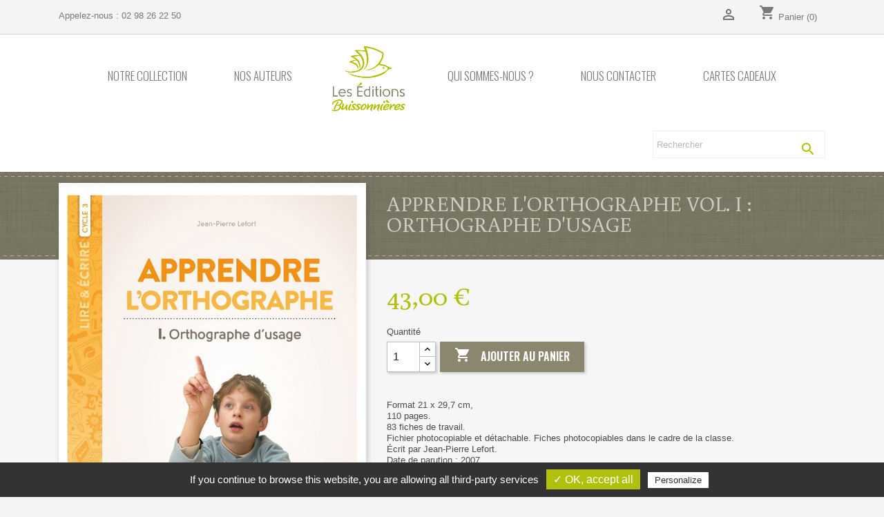

--- FILE ---
content_type: text/html; charset=utf-8
request_url: https://www.editions-buissonnieres.fr/ecrire/138-apprendre-l-orthographe-vol1-orthographe-d-usage.html
body_size: 14267
content:
<!doctype html>
<html lang="fr">

  <head>
    
      
  <meta charset="utf-8">


  <meta http-equiv="x-ua-compatible" content="ie=edge">



  <link rel="canonical" href="https://www.editions-buissonnieres.fr/ecrire/138-apprendre-l-orthographe-vol1-orthographe-d-usage.html">

  <title>Scop Les Editions buissonnieres - Apprendre l&#039;orthographe vol. I : Orthographe d&#039;usage</title>
  <meta name="description" content="Format 21 x 29,7 cm, 110 pages. 83 fiches de travail. Fichier photocopiable et détachable. Fiches photocopiables dans le cadre de la classe. Écrit par Jean-Pierre Lefort.Date de parution : 2007">
  <meta name="keywords" content="orthographe,jean-pierre lefort,lefort,cycle 1,cycle 2,cycle 3,cp,ce,cm,usage,copie">
      
        



  <meta name="viewport" content="width=device-width, initial-scale=1">



  <link rel="icon" type="image/vnd.microsoft.icon" href="https://www.editions-buissonnieres.fr/img/favicon-1.ico?1612189978">
  <link rel="shortcut icon" type="image/x-icon" href="https://www.editions-buissonnieres.fr/img/favicon-1.ico?1612189978">



    <link rel="stylesheet" href="/modules/ps_checkout/views/css/payments.css?version=2.3.0" type="text/css" media="all">
  <link rel="stylesheet" href="https://www.editions-buissonnieres.fr/themes/editions/assets/cache/theme-192e1b52.css" type="text/css" media="all">




  

  <script type="text/javascript">
        var prestashop = {"cart":{"products":[],"totals":{"total":{"type":"total","label":"Total","amount":0,"value":"0,00\u00a0\u20ac"},"total_including_tax":{"type":"total","label":"Total TTC","amount":0,"value":"0,00\u00a0\u20ac"},"total_excluding_tax":{"type":"total","label":"Total HT :","amount":0,"value":"0,00\u00a0\u20ac"}},"subtotals":{"products":{"type":"products","label":"Sous-total","amount":0,"value":"0,00\u00a0\u20ac"},"discounts":null,"shipping":{"type":"shipping","label":"Livraison","amount":0,"value":""},"tax":null},"products_count":0,"summary_string":"0 articles","vouchers":{"allowed":1,"added":[]},"discounts":[],"minimalPurchase":0,"minimalPurchaseRequired":""},"currency":{"name":"Euro","iso_code":"EUR","iso_code_num":"978","sign":"\u20ac"},"customer":{"lastname":null,"firstname":null,"email":null,"birthday":null,"newsletter":null,"newsletter_date_add":null,"optin":null,"website":null,"company":null,"siret":null,"ape":null,"is_logged":false,"gender":{"type":null,"name":null},"addresses":[]},"language":{"name":"Fran\u00e7ais (French)","iso_code":"fr","locale":"fr-FR","language_code":"fr","is_rtl":"0","date_format_lite":"d\/m\/Y","date_format_full":"d\/m\/Y H:i:s","id":1},"page":{"title":"","canonical":null,"meta":{"title":"Apprendre l'orthographe vol. I : Orthographe d'usage","description":"Format 21 x 29,7 cm, 110 pages. 83 fiches de travail. Fichier photocopiable et d\u00e9tachable.\u00a0Fiches photocopiables dans le cadre de la classe. \u00c9crit par Jean-Pierre Lefort.Date de parution : 2007","keywords":"orthographe,jean-pierre lefort,lefort,cycle 1,cycle 2,cycle 3,cp,ce,cm,usage,copie","robots":"index"},"page_name":"product","body_classes":{"lang-fr":true,"lang-rtl":false,"country-FR":true,"currency-EUR":true,"layout-full-width":true,"page-product":true,"tax-display-enabled":true,"product-id-138":true,"product-Apprendre l'orthographe vol. I : Orthographe d'usage":true,"product-id-category-10":true,"product-id-manufacturer-0":true,"product-id-supplier-0":true,"product-available-for-order":true},"admin_notifications":[]},"shop":{"name":"Scop Les Editions buissonnieres","logo":"https:\/\/www.editions-buissonnieres.fr\/img\/editions-buissonnieres-logo-16121899781.jpg","stores_icon":"https:\/\/www.editions-buissonnieres.fr\/img\/logo_stores.png","favicon":"https:\/\/www.editions-buissonnieres.fr\/img\/favicon-1.ico"},"urls":{"base_url":"https:\/\/www.editions-buissonnieres.fr\/","current_url":"https:\/\/www.editions-buissonnieres.fr\/ecrire\/138-apprendre-l-orthographe-vol1-orthographe-d-usage.html","shop_domain_url":"https:\/\/www.editions-buissonnieres.fr","img_ps_url":"https:\/\/www.editions-buissonnieres.fr\/img\/","img_cat_url":"https:\/\/www.editions-buissonnieres.fr\/img\/c\/","img_lang_url":"https:\/\/www.editions-buissonnieres.fr\/img\/l\/","img_prod_url":"https:\/\/www.editions-buissonnieres.fr\/img\/p\/","img_manu_url":"https:\/\/www.editions-buissonnieres.fr\/img\/m\/","img_sup_url":"https:\/\/www.editions-buissonnieres.fr\/img\/su\/","img_ship_url":"https:\/\/www.editions-buissonnieres.fr\/img\/s\/","img_store_url":"https:\/\/www.editions-buissonnieres.fr\/img\/st\/","img_col_url":"https:\/\/www.editions-buissonnieres.fr\/img\/co\/","img_url":"https:\/\/www.editions-buissonnieres.fr\/themes\/editions\/assets\/img\/","css_url":"https:\/\/www.editions-buissonnieres.fr\/themes\/editions\/assets\/css\/","js_url":"https:\/\/www.editions-buissonnieres.fr\/themes\/editions\/assets\/js\/","pic_url":"https:\/\/www.editions-buissonnieres.fr\/upload\/","pages":{"address":"https:\/\/www.editions-buissonnieres.fr\/adresse","addresses":"https:\/\/www.editions-buissonnieres.fr\/adresses","authentication":"https:\/\/www.editions-buissonnieres.fr\/connexion","cart":"https:\/\/www.editions-buissonnieres.fr\/panier","category":"https:\/\/www.editions-buissonnieres.fr\/index.php?controller=category","cms":"https:\/\/www.editions-buissonnieres.fr\/index.php?controller=cms","contact":"https:\/\/www.editions-buissonnieres.fr\/nous-contacter","discount":"https:\/\/www.editions-buissonnieres.fr\/reduction","guest_tracking":"https:\/\/www.editions-buissonnieres.fr\/suivi-commande-invite","history":"https:\/\/www.editions-buissonnieres.fr\/historique-commandes","identity":"https:\/\/www.editions-buissonnieres.fr\/identite","index":"https:\/\/www.editions-buissonnieres.fr\/","my_account":"https:\/\/www.editions-buissonnieres.fr\/mon-compte","order_confirmation":"https:\/\/www.editions-buissonnieres.fr\/confirmation-commande","order_detail":"https:\/\/www.editions-buissonnieres.fr\/index.php?controller=order-detail","order_follow":"https:\/\/www.editions-buissonnieres.fr\/suivi-commande","order":"https:\/\/www.editions-buissonnieres.fr\/commande","order_return":"https:\/\/www.editions-buissonnieres.fr\/index.php?controller=order-return","order_slip":"https:\/\/www.editions-buissonnieres.fr\/avoirs","pagenotfound":"https:\/\/www.editions-buissonnieres.fr\/page-introuvable","password":"https:\/\/www.editions-buissonnieres.fr\/recuperation-mot-de-passe","pdf_invoice":"https:\/\/www.editions-buissonnieres.fr\/index.php?controller=pdf-invoice","pdf_order_return":"https:\/\/www.editions-buissonnieres.fr\/index.php?controller=pdf-order-return","pdf_order_slip":"https:\/\/www.editions-buissonnieres.fr\/index.php?controller=pdf-order-slip","prices_drop":"https:\/\/www.editions-buissonnieres.fr\/promotions","product":"https:\/\/www.editions-buissonnieres.fr\/index.php?controller=product","search":"https:\/\/www.editions-buissonnieres.fr\/recherche","sitemap":"https:\/\/www.editions-buissonnieres.fr\/plan du site","stores":"https:\/\/www.editions-buissonnieres.fr\/magasins","supplier":"https:\/\/www.editions-buissonnieres.fr\/fournisseur","register":"https:\/\/www.editions-buissonnieres.fr\/connexion?create_account=1","order_login":"https:\/\/www.editions-buissonnieres.fr\/commande?login=1"},"alternative_langs":[],"theme_assets":"\/themes\/editions\/assets\/","actions":{"logout":"https:\/\/www.editions-buissonnieres.fr\/?mylogout="},"no_picture_image":{"bySize":{"small_default":{"url":"https:\/\/www.editions-buissonnieres.fr\/img\/p\/fr-default-small_default.jpg","width":98,"height":98},"cart_default":{"url":"https:\/\/www.editions-buissonnieres.fr\/img\/p\/fr-default-cart_default.jpg","width":125,"height":125},"medium_default":{"url":"https:\/\/www.editions-buissonnieres.fr\/img\/p\/fr-default-medium_default.jpg","width":450,"height":637},"home_default":{"url":"https:\/\/www.editions-buissonnieres.fr\/img\/p\/fr-default-home_default.jpg","width":450,"height":637},"large_default":{"url":"https:\/\/www.editions-buissonnieres.fr\/img\/p\/fr-default-large_default.jpg","width":601,"height":850}},"small":{"url":"https:\/\/www.editions-buissonnieres.fr\/img\/p\/fr-default-small_default.jpg","width":98,"height":98},"medium":{"url":"https:\/\/www.editions-buissonnieres.fr\/img\/p\/fr-default-medium_default.jpg","width":450,"height":637},"large":{"url":"https:\/\/www.editions-buissonnieres.fr\/img\/p\/fr-default-large_default.jpg","width":601,"height":850},"legend":""}},"configuration":{"display_taxes_label":true,"display_prices_tax_incl":true,"is_catalog":false,"show_prices":true,"opt_in":{"partner":false},"quantity_discount":{"type":"discount","label":"Remise sur prix unitaire"},"voucher_enabled":1,"return_enabled":0},"field_required":[],"breadcrumb":{"links":[{"title":"Accueil","url":"https:\/\/www.editions-buissonnieres.fr\/"},{"title":"Ecrire","url":"https:\/\/www.editions-buissonnieres.fr\/10-ecrire"},{"title":"Apprendre l'orthographe vol. I : Orthographe d'usage","url":"https:\/\/www.editions-buissonnieres.fr\/ecrire\/138-apprendre-l-orthographe-vol1-orthographe-d-usage.html"}],"count":3},"link":{"protocol_link":"https:\/\/","protocol_content":"https:\/\/"},"time":1769038744,"static_token":"2fea9eb5449af22fa11e996461844ae9","token":"d55b8a362189c0a9b3ea6419207eec32","debug":false};
        var ps_checkout3dsEnabled = true;
        var ps_checkoutCancelUrl = "https:\/\/www.editions-buissonnieres.fr\/module\/ps_checkout\/cancel";
        var ps_checkoutCardFundingSourceImg = "\/modules\/ps_checkout\/views\/img\/payment-cards.png";
        var ps_checkoutCheckUrl = "https:\/\/www.editions-buissonnieres.fr\/module\/ps_checkout\/check";
        var ps_checkoutCheckoutTranslations = {"checkout.go.back.link.title":"Retourner au tunnel de commande","checkout.go.back.label":"Tunnel de commande","checkout.card.payment":"Paiement par carte","checkout.page.heading":"R\u00e9sum\u00e9 de commande","checkout.cart.empty":"Votre panier d'achat est vide.","checkout.page.subheading.card":"Carte","checkout.page.subheading.paypal":"PayPal","checkout.payment.by.card":"Vous avez choisi de payer par carte.","checkout.payment.by.paypal":"Vous avez choisi de payer par PayPal.","checkout.order.summary":"Voici un r\u00e9sum\u00e9 de votre commande :","checkout.order.amount.total":"Le montant total de votre panier est de","checkout.order.included.tax":"(TTC)","checkout.order.confirm.label":"Veuillez finaliser votre commande en cliquant sur &quot;Je valide ma commande&quot;","paypal.hosted-fields.label.card-number":"Num\u00e9ro de carte","paypal.hosted-fields.placeholder.card-number":"Num\u00e9ro de carte","paypal.hosted-fields.label.expiration-date":"Date d'expiration","paypal.hosted-fields.placeholder.expiration-date":"MM\/YY","paypal.hosted-fields.label.cvv":"CVC","paypal.hosted-fields.placeholder.cvv":"XXX","express-button.cart.separator":"ou","express-button.checkout.express-checkout":"Achat rapide","error.paypal-sdk":"No PayPal Javascript SDK Instance","checkout.payment.others.link.label":"Autres moyens de paiement","checkout.payment.others.confirm.button.label":"Je valide ma commande","checkout.form.error.label":"Une erreur s'est produite lors du paiement. Veuillez r\u00e9essayer ou contacter le support.","loader-component.label.header":"Merci pour votre achat !","loader-component.label.body":"Patientez, nous proc\u00e9dons au paiement"};
        var ps_checkoutCheckoutUrl = "https:\/\/www.editions-buissonnieres.fr\/commande";
        var ps_checkoutConfirmUrl = "https:\/\/www.editions-buissonnieres.fr\/confirmation-commande";
        var ps_checkoutCreateUrl = "https:\/\/www.editions-buissonnieres.fr\/module\/ps_checkout\/create";
        var ps_checkoutCspNonce = "";
        var ps_checkoutExpressCheckoutCartEnabled = false;
        var ps_checkoutExpressCheckoutOrderEnabled = false;
        var ps_checkoutExpressCheckoutProductEnabled = false;
        var ps_checkoutExpressCheckoutSelected = false;
        var ps_checkoutExpressCheckoutUrl = "https:\/\/www.editions-buissonnieres.fr\/module\/ps_checkout\/ExpressCheckout";
        var ps_checkoutFundingSourcesSorted = ["paypal"];
        var ps_checkoutGetTokenURL = "https:\/\/www.editions-buissonnieres.fr\/module\/ps_checkout\/token";
        var ps_checkoutHostedFieldsEnabled = false;
        var ps_checkoutHostedFieldsSelected = false;
        var ps_checkoutLoaderImage = "\/modules\/ps_checkout\/views\/img\/loader.svg";
        var ps_checkoutPayPalButtonConfiguration = null;
        var ps_checkoutPayPalClientToken = "";
        var ps_checkoutPayPalOrderId = "";
        var ps_checkoutPayPalSdkUrl = "https:\/\/www.paypal.com\/sdk\/js?components=buttons,marks,funding-eligibility,hosted-fields&client-id=AXjYFXWyb4xJCErTUDiFkzL0Ulnn-bMm4fal4G-1nQXQ1ZQxp06fOuE7naKUXGkq2TZpYSiI9xXbs4eo&merchant-id=QWTWAEGQLMXR4&currency=EUR&intent=capture&commit=false&vault=false&integration-date=2020-07-30&disable-funding=bancontact,card,eps,giropay,ideal,mybank,p24,sofort";
        var ps_checkoutPayWithTranslations = {"paypal":"Payer avec un compte PayPal"};
        var ps_checkoutValidateUrl = "https:\/\/www.editions-buissonnieres.fr\/module\/ps_checkout\/validate";
        var psemailsubscription_subscription = "https:\/\/www.editions-buissonnieres.fr\/module\/ps_emailsubscription\/subscription";
        var psr_icon_color = "#F19D76";
      </script>



  <script type="text/javascript">
    
    var _spmq = {"url":"\/\/www.editions-buissonnieres.fr\/ecrire\/138-apprendre-l-orthographe-vol1-orthographe-d-usage.html","user":null,"id_product":"138","id_category":"","id_manufacturer":"","spm_ident":"mMZRHJpG","id_cart":null};
    var _spm_id_combination = function() {
        return (typeof(document.getElementById('idCombination')) != 'undefined' && document.getElementById('idCombination') != null ?
            document.getElementById('idCombination').value : ''
        );
    };
    (function() {
        var spm = document.createElement('script');
        spm.type = 'text/javascript';
        spm.async = true;
        spm.src = 'https://iss.shopimind.com/remote/shopimindV2.js?url=%2F%2Fwww.editions-buissonnieres.fr%2Fecrire%2F138-apprendre-l-orthographe-vol1-orthographe-d-usage.html&id_product=138&id_category=&id_manufacturer=&spm_ident=mMZRHJpG&id_combination='+_spm_id_combination();
        var s_spm = document.getElementsByTagName('script')[0];
        s_spm.parentNode.insertBefore(spm, s_spm);
    })();
    
</script>
<!-- emarketing start -->





<!-- emarketing end -->



<link rel="stylesheet" href="https://www.editions-buissonnieres.fr/tarteaucitron/css/tarteaucitron.css" type="text/css" media="all">

	 
    <script src="https://www.editions-buissonnieres.fr/tarteaucitron/tarteaucitron.js"></script>
    
    <script>
            tarteaucitron.init({
            "hashtag": "#tarteaucitron", /* Ouverture automatique du panel avec le hashtag */
            "highPrivacy": false, /* désactiver le consentement implicite (en naviguant) ? */
            "orientation": "bottom", /* le bandeau doit être en haut (top) ou en bas (bottom) ? */
            "adblocker": false, /* Afficher un message si un adblocker est détecté */
            "showAlertSmall": false, /* afficher le petit bandeau en bas à droite ? */
            "cookieslist": true, /* Afficher la liste des cookies installés ? */
            "removeCredit": true /* supprimer le lien vers la source ? */
        });

		
		 tarteaucitron.user.gtagUa = 'UA-2734501-1';
        tarteaucitron.user.gtagMore = function () { /* add here your optionnal gtag() */ };
        (tarteaucitron.job = tarteaucitron.job || []).push('gtag');
    </script>


    

    
  <meta property="og:type" content="product">
  <meta property="og:url" content="https://www.editions-buissonnieres.fr/ecrire/138-apprendre-l-orthographe-vol1-orthographe-d-usage.html">
  <meta property="og:title" content="Apprendre l&#039;orthographe vol. I : Orthographe d&#039;usage">
  <meta property="og:site_name" content="Scop Les Editions buissonnieres">
  <meta property="og:description" content="Format 21 x 29,7 cm, 110 pages. 83 fiches de travail. Fichier photocopiable et détachable. Fiches photocopiables dans le cadre de la classe. Écrit par Jean-Pierre Lefort.Date de parution : 2007">
  <meta property="og:image" content="https://www.editions-buissonnieres.fr/955-large_default/apprendre-l-orthographe-vol1-orthographe-d-usage.jpg">
      <meta property="product:pretax_price:amount" content="40.758294">
    <meta property="product:pretax_price:currency" content="EUR">
    <meta property="product:price:amount" content="43">
    <meta property="product:price:currency" content="EUR">
      <meta property="product:weight:value" content="0.460000">
  <meta property="product:weight:units" content="kg">
  
  </head>

  <body id="product" class="lang-fr country-fr currency-eur layout-full-width page-product tax-display-enabled product-id-138 product-apprendre-l-orthographe-vol-i-orthographe-d-usage product-id-category-10 product-id-manufacturer-0 product-id-supplier-0 product-available-for-order">

    
      
    

    <main>
      
              

      <header id="header">
        
          
  <div class="header-banner">
    
  </div>



  <nav class="header-nav">
    <div class="container">
      <div class="row">
        <div class="hidden-sm-down">
          <div class="col-md-5 col-xs-12">
            <div id="_desktop_contact_link">
  <div id="contact-link">
                Appelez-nous : <span>02 98 26 22 50</span>
      </div>
</div>

          </div>
          <div class="col-md-7 right-nav">
              <div id="_desktop_user_info">
  <div class="user-info">
          <a
        href="https://www.editions-buissonnieres.fr/mon-compte"
        title="Identifiez-vous"
        rel="nofollow"
      >
        <i class="material-icons">&#xE7FF;</i>
              </a>
      </div>
</div>
<div id="_desktop_cart">
  <div class="blockcart cart-preview inactive" data-refresh-url="//www.editions-buissonnieres.fr/module/ps_shoppingcart/ajax">
    <div class="header">
              <i class="material-icons shopping-cart">shopping_cart</i>
        <span class="hidden-sm-down">Panier</span>
        <span class="cart-products-count">(0)</span>
          </div>
  </div>
</div>

          </div>
        </div>
        <div class="hidden-md-up text-sm-center mobile">
          <div class="float-xs-left" id="menu-icon">
            <i class="material-icons d-inline">&#xE5D2;</i>
          </div>
          <div class="float-xs-right" id="_mobile_cart"></div>
          <div class="float-xs-right" id="_mobile_user_info"></div>
          <div class="top-logo" id="_mobile_logo"></div>
          <div class="clearfix"></div>
        </div>
      </div>
    </div>
  </nav>



  <div class="header-top">
    <div class="container">
       <div class="row">

        <div class="col-md-12 col-sm-12 position-static">
          



<div class="menu js-top-menu position-static hidden-sm-down" id="_desktop_top_menu">
    
          <ul class="top-menu" id="top-menu" data-depth="0">
                    <li class="category" id="category-2">
                          <a
                class="dropdown-item"
                href="https://www.editions-buissonnieres.fr/" data-depth="0"
                              >
                                                                      <span class="float-xs-right hidden-md-up">
                    <span data-target="#top_sub_menu_98389" data-toggle="collapse" class="navbar-toggler collapse-icons">
                      <i class="material-icons add">&#xE313;</i>
                      <i class="material-icons remove">&#xE316;</i>
                    </span>
                  </span>
                                Notre collection
              </a>
                            <div  class="popover sub-menu js-sub-menu collapse" id="top_sub_menu_98389">
                
          <ul class="top-menu"  data-depth="1">
                    <li class="category" id="category-6">
                          <a
                class="dropdown-item dropdown-submenu"
                href="https://www.editions-buissonnieres.fr/6-lire" data-depth="1"
                              >
                                                                      <span class="float-xs-right hidden-md-up">
                    <span data-target="#top_sub_menu_56920" data-toggle="collapse" class="navbar-toggler collapse-icons">
                      <i class="material-icons add">&#xE313;</i>
                      <i class="material-icons remove">&#xE316;</i>
                    </span>
                  </span>
                                Lire
              </a>
                            <div  class="collapse" id="top_sub_menu_56920">
                
          <ul class="top-menu"  data-depth="2">
                    <li class="category" id="category-7">
                          <a
                class="dropdown-item"
                href="https://www.editions-buissonnieres.fr/7-lafouine" data-depth="2"
                              >
                                Lafouine
              </a>
                          </li>                    <li class="category" id="category-8">
                          <a
                class="dropdown-item"
                href="https://www.editions-buissonnieres.fr/8-fiches" data-depth="2"
                              >
                                Fiches
              </a>
                          </li>                    <li class="category" id="category-9">
                          <a
                class="dropdown-item"
                href="https://www.editions-buissonnieres.fr/9-romans" data-depth="2"
                              >
                                Romans
              </a>
                          </li>                    <li class="category" id="category-17">
                          <a
                class="dropdown-item"
                href="https://www.editions-buissonnieres.fr/17-contes" data-depth="2"
                              >
                                Contes
              </a>
                          </li>                    <li class="category" id="category-18">
                          <a
                class="dropdown-item"
                href="https://www.editions-buissonnieres.fr/18-theatre" data-depth="2"
                              >
                                Théâtre
              </a>
                          </li>                    <li class="category" id="category-19">
                          <a
                class="dropdown-item"
                href="https://www.editions-buissonnieres.fr/19-poesie" data-depth="2"
                              >
                                Poésie
              </a>
                          </li>                    <li class="category" id="category-20">
                          <a
                class="dropdown-item"
                href="https://www.editions-buissonnieres.fr/20-bd" data-depth="2"
                              >
                                BD
              </a>
                          </li>              </ul>
    
              </div>
                          </li>                    <li class="category" id="category-10">
                          <a
                class="dropdown-item dropdown-submenu"
                href="https://www.editions-buissonnieres.fr/10-ecrire" data-depth="1"
                              >
                                                                      <span class="float-xs-right hidden-md-up">
                    <span data-target="#top_sub_menu_3561" data-toggle="collapse" class="navbar-toggler collapse-icons">
                      <i class="material-icons add">&#xE313;</i>
                      <i class="material-icons remove">&#xE316;</i>
                    </span>
                  </span>
                                Ecrire
              </a>
                            <div  class="collapse" id="top_sub_menu_3561">
                
          <ul class="top-menu"  data-depth="2">
                    <li class="category" id="category-11">
                          <a
                class="dropdown-item"
                href="https://www.editions-buissonnieres.fr/11-orthographe" data-depth="2"
                              >
                                Orthographe
              </a>
                          </li>                    <li class="category" id="category-21">
                          <a
                class="dropdown-item"
                href="https://www.editions-buissonnieres.fr/21-vocabulaire" data-depth="2"
                              >
                                Vocabulaire
              </a>
                          </li>                    <li class="category" id="category-22">
                          <a
                class="dropdown-item"
                href="https://www.editions-buissonnieres.fr/22-expr-ecrite" data-depth="2"
                              >
                                Expr. écrite
              </a>
                          </li>                    <li class="category" id="category-23">
                          <a
                class="dropdown-item"
                href="https://www.editions-buissonnieres.fr/23-jeux-d-ecriture" data-depth="2"
                              >
                                Jeux d&#039;écriture
              </a>
                          </li>              </ul>
    
              </div>
                          </li>                    <li class="category" id="category-12">
                          <a
                class="dropdown-item dropdown-submenu"
                href="https://www.editions-buissonnieres.fr/12-calculer" data-depth="1"
                              >
                                                                      <span class="float-xs-right hidden-md-up">
                    <span data-target="#top_sub_menu_96284" data-toggle="collapse" class="navbar-toggler collapse-icons">
                      <i class="material-icons add">&#xE313;</i>
                      <i class="material-icons remove">&#xE316;</i>
                    </span>
                  </span>
                                Calculer
              </a>
                            <div  class="collapse" id="top_sub_menu_96284">
                
          <ul class="top-menu"  data-depth="2">
                    <li class="category" id="category-13">
                          <a
                class="dropdown-item"
                href="https://www.editions-buissonnieres.fr/13-calcul" data-depth="2"
                              >
                                Calcul
              </a>
                          </li>                    <li class="category" id="category-14">
                          <a
                class="dropdown-item"
                href="https://www.editions-buissonnieres.fr/14-geometrie" data-depth="2"
                              >
                                Géometrie
              </a>
                          </li>                    <li class="category" id="category-24">
                          <a
                class="dropdown-item"
                href="https://www.editions-buissonnieres.fr/24-raisonnement" data-depth="2"
                              >
                                Raisonnement
              </a>
                          </li>              </ul>
    
              </div>
                          </li>                    <li class="category" id="category-25">
                          <a
                class="dropdown-item dropdown-submenu"
                href="https://www.editions-buissonnieres.fr/25-decouverte" data-depth="1"
                              >
                                                                      <span class="float-xs-right hidden-md-up">
                    <span data-target="#top_sub_menu_30879" data-toggle="collapse" class="navbar-toggler collapse-icons">
                      <i class="material-icons add">&#xE313;</i>
                      <i class="material-icons remove">&#xE316;</i>
                    </span>
                  </span>
                                Découverte
              </a>
                            <div  class="collapse" id="top_sub_menu_30879">
                
          <ul class="top-menu"  data-depth="2">
                    <li class="category" id="category-26">
                          <a
                class="dropdown-item"
                href="https://www.editions-buissonnieres.fr/26-anglais" data-depth="2"
                              >
                                Anglais
              </a>
                          </li>                    <li class="category" id="category-27">
                          <a
                class="dropdown-item"
                href="https://www.editions-buissonnieres.fr/27-histoire-geo" data-depth="2"
                              >
                                Histoire-géo
              </a>
                          </li>                    <li class="category" id="category-28">
                          <a
                class="dropdown-item"
                href="https://www.editions-buissonnieres.fr/28-documents" data-depth="2"
                              >
                                Documents
              </a>
                          </li>                    <li class="category" id="category-29">
                          <a
                class="dropdown-item"
                href="https://www.editions-buissonnieres.fr/29-jeux" data-depth="2"
                              >
                                Jeux
              </a>
                          </li>                    <li class="category" id="category-94">
                          <a
                class="dropdown-item"
                href="https://www.editions-buissonnieres.fr/94-sciences-techno" data-depth="2"
                              >
                                Sciences techno.
              </a>
                          </li>              </ul>
    
              </div>
                          </li>                    <li class="category" id="category-30">
                          <a
                class="dropdown-item dropdown-submenu"
                href="https://www.editions-buissonnieres.fr/30-musique" data-depth="1"
                              >
                                                                      <span class="float-xs-right hidden-md-up">
                    <span data-target="#top_sub_menu_22112" data-toggle="collapse" class="navbar-toggler collapse-icons">
                      <i class="material-icons add">&#xE313;</i>
                      <i class="material-icons remove">&#xE316;</i>
                    </span>
                  </span>
                                Musique
              </a>
                            <div  class="collapse" id="top_sub_menu_22112">
                
          <ul class="top-menu"  data-depth="2">
                    <li class="category" id="category-31">
                          <a
                class="dropdown-item"
                href="https://www.editions-buissonnieres.fr/31-chansons" data-depth="2"
                              >
                                Chansons
              </a>
                          </li>                    <li class="category" id="category-32">
                          <a
                class="dropdown-item"
                href="https://www.editions-buissonnieres.fr/32-cd" data-depth="2"
                              >
                                Cd
              </a>
                          </li>                    <li class="category" id="category-33">
                          <a
                class="dropdown-item"
                href="https://www.editions-buissonnieres.fr/33-pedagogie" data-depth="2"
                              >
                                Pédagogie
              </a>
                          </li>                    <li class="category" id="category-34">
                          <a
                class="dropdown-item"
                href="https://www.editions-buissonnieres.fr/34-partitions" data-depth="2"
                              >
                                Partitions
              </a>
                          </li>              </ul>
    
              </div>
                          </li>                    <li class="category" id="category-35">
                          <a
                class="dropdown-item dropdown-submenu"
                href="https://www.editions-buissonnieres.fr/35-pratique" data-depth="1"
                              >
                                                                      <span class="float-xs-right hidden-md-up">
                    <span data-target="#top_sub_menu_56997" data-toggle="collapse" class="navbar-toggler collapse-icons">
                      <i class="material-icons add">&#xE313;</i>
                      <i class="material-icons remove">&#xE316;</i>
                    </span>
                  </span>
                                Pratique
              </a>
                            <div  class="collapse" id="top_sub_menu_56997">
                
          <ul class="top-menu"  data-depth="2">
                    <li class="category" id="category-36">
                          <a
                class="dropdown-item"
                href="https://www.editions-buissonnieres.fr/36-outils" data-depth="2"
                              >
                                Outils
              </a>
                          </li>                    <li class="category" id="category-37">
                          <a
                class="dropdown-item"
                href="https://www.editions-buissonnieres.fr/37-jeux" data-depth="2"
                              >
                                Jeux
              </a>
                          </li>              </ul>
    
              </div>
                          </li>                    <li class="category" id="category-38">
                          <a
                class="dropdown-item dropdown-submenu"
                href="https://www.editions-buissonnieres.fr/38-beaux-livres" data-depth="1"
                              >
                                                                      <span class="float-xs-right hidden-md-up">
                    <span data-target="#top_sub_menu_1953" data-toggle="collapse" class="navbar-toggler collapse-icons">
                      <i class="material-icons add">&#xE313;</i>
                      <i class="material-icons remove">&#xE316;</i>
                    </span>
                  </span>
                                Beaux livres
              </a>
                            <div  class="collapse" id="top_sub_menu_1953">
                
          <ul class="top-menu"  data-depth="2">
                    <li class="category" id="category-39">
                          <a
                class="dropdown-item"
                href="https://www.editions-buissonnieres.fr/39-romans-poesie" data-depth="2"
                              >
                                Romans, poésie
              </a>
                          </li>                    <li class="category" id="category-40">
                          <a
                class="dropdown-item"
                href="https://www.editions-buissonnieres.fr/40-photos-aquarelles" data-depth="2"
                              >
                                Photos, aquarelles
              </a>
                          </li>                    <li class="category" id="category-100">
                          <a
                class="dropdown-item"
                href="https://www.editions-buissonnieres.fr/100-presqu-ile-de-crozon" data-depth="2"
                              >
                                Presqu&#039;île de Crozon
              </a>
                          </li>              </ul>
    
              </div>
                          </li>                    <li class="category" id="category-101">
                          <a
                class="dropdown-item dropdown-submenu"
                href="https://www.editions-buissonnieres.fr/101-partitions" data-depth="1"
                              >
                                                                      <span class="float-xs-right hidden-md-up">
                    <span data-target="#top_sub_menu_78878" data-toggle="collapse" class="navbar-toggler collapse-icons">
                      <i class="material-icons add">&#xE313;</i>
                      <i class="material-icons remove">&#xE316;</i>
                    </span>
                  </span>
                                Partitions
              </a>
                            <div  class="collapse" id="top_sub_menu_78878">
                
          <ul class="top-menu"  data-depth="2">
                    <li class="category" id="category-102">
                          <a
                class="dropdown-item"
                href="https://www.editions-buissonnieres.fr/102-cordes" data-depth="2"
                              >
                                Cordes
              </a>
                          </li>                    <li class="category" id="category-103">
                          <a
                class="dropdown-item"
                href="https://www.editions-buissonnieres.fr/103-vents" data-depth="2"
                              >
                                Vents
              </a>
                          </li>                    <li class="category" id="category-105">
                          <a
                class="dropdown-item"
                href="https://www.editions-buissonnieres.fr/105-chant" data-depth="2"
                              >
                                Chant
              </a>
                          </li>                    <li class="category" id="category-106">
                          <a
                class="dropdown-item"
                href="https://www.editions-buissonnieres.fr/106-clavier" data-depth="2"
                              >
                                                                      <span class="float-xs-right hidden-md-up">
                    <span data-target="#top_sub_menu_11301" data-toggle="collapse" class="navbar-toggler collapse-icons">
                      <i class="material-icons add">&#xE313;</i>
                      <i class="material-icons remove">&#xE316;</i>
                    </span>
                  </span>
                                Clavier
              </a>
                            <div  class="collapse" id="top_sub_menu_11301">
                
          <ul class="top-menu"  data-depth="3">
                    <li class="category" id="category-215">
                          <a
                class="dropdown-item"
                href="https://www.editions-buissonnieres.fr/215-piano" data-depth="3"
                              >
                                Piano
              </a>
                          </li>                    <li class="category" id="category-216">
                          <a
                class="dropdown-item"
                href="https://www.editions-buissonnieres.fr/216-orgue" data-depth="3"
                              >
                                Orgue
              </a>
                          </li>              </ul>
    
              </div>
                          </li>                    <li class="category" id="category-107">
                          <a
                class="dropdown-item"
                href="https://www.editions-buissonnieres.fr/107-pedagogie" data-depth="2"
                              >
                                Pédagogie
              </a>
                          </li>                    <li class="category" id="category-109">
                          <a
                class="dropdown-item"
                href="https://www.editions-buissonnieres.fr/109-orchestre" data-depth="2"
                              >
                                                                      <span class="float-xs-right hidden-md-up">
                    <span data-target="#top_sub_menu_85242" data-toggle="collapse" class="navbar-toggler collapse-icons">
                      <i class="material-icons add">&#xE313;</i>
                      <i class="material-icons remove">&#xE316;</i>
                    </span>
                  </span>
                                Orchestre
              </a>
                            <div  class="collapse" id="top_sub_menu_85242">
                
          <ul class="top-menu"  data-depth="3">
                    <li class="category" id="category-192">
                          <a
                class="dropdown-item"
                href="https://www.editions-buissonnieres.fr/192-hamonie" data-depth="3"
                              >
                                Hamonie
              </a>
                          </li>              </ul>
    
              </div>
                          </li>                    <li class="category" id="category-191">
                          <a
                class="dropdown-item"
                href="https://www.editions-buissonnieres.fr/191-musique-de-chambre" data-depth="2"
                              >
                                                                      <span class="float-xs-right hidden-md-up">
                    <span data-target="#top_sub_menu_91376" data-toggle="collapse" class="navbar-toggler collapse-icons">
                      <i class="material-icons add">&#xE313;</i>
                      <i class="material-icons remove">&#xE316;</i>
                    </span>
                  </span>
                                Musique de chambre
              </a>
                            <div  class="collapse" id="top_sub_menu_91376">
                
          <ul class="top-menu"  data-depth="3">
                    <li class="category" id="category-204">
                          <a
                class="dropdown-item"
                href="https://www.editions-buissonnieres.fr/204-cordes" data-depth="3"
                              >
                                Cordes
              </a>
                          </li>                    <li class="category" id="category-205">
                          <a
                class="dropdown-item"
                href="https://www.editions-buissonnieres.fr/205-vents" data-depth="3"
                              >
                                Vents
              </a>
                          </li>                    <li class="category" id="category-207">
                          <a
                class="dropdown-item"
                href="https://www.editions-buissonnieres.fr/207-chant" data-depth="3"
                              >
                                Chant
              </a>
                          </li>              </ul>
    
              </div>
                          </li>                    <li class="category" id="category-194">
                          <a
                class="dropdown-item"
                href="https://www.editions-buissonnieres.fr/194-trad" data-depth="2"
                              >
                                                                      <span class="float-xs-right hidden-md-up">
                    <span data-target="#top_sub_menu_28221" data-toggle="collapse" class="navbar-toggler collapse-icons">
                      <i class="material-icons add">&#xE313;</i>
                      <i class="material-icons remove">&#xE316;</i>
                    </span>
                  </span>
                                TRAD
              </a>
                            <div  class="collapse" id="top_sub_menu_28221">
                
          <ul class="top-menu"  data-depth="3">
                    <li class="category" id="category-195">
                          <a
                class="dropdown-item"
                href="https://www.editions-buissonnieres.fr/195-accordeon" data-depth="3"
                              >
                                Accordéon
              </a>
                          </li>                    <li class="category" id="category-196">
                          <a
                class="dropdown-item"
                href="https://www.editions-buissonnieres.fr/196-harpe" data-depth="3"
                              >
                                Harpe
              </a>
                          </li>                    <li class="category" id="category-197">
                          <a
                class="dropdown-item"
                href="https://www.editions-buissonnieres.fr/197-chants-de-marins" data-depth="3"
                              >
                                Chants de marins
              </a>
                          </li>                    <li class="category" id="category-198">
                          <a
                class="dropdown-item"
                href="https://www.editions-buissonnieres.fr/198-cd" data-depth="3"
                              >
                                CD
              </a>
                          </li>              </ul>
    
              </div>
                          </li>                    <li class="category" id="category-208">
                          <a
                class="dropdown-item"
                href="https://www.editions-buissonnieres.fr/208-opera" data-depth="2"
                              >
                                                                      <span class="float-xs-right hidden-md-up">
                    <span data-target="#top_sub_menu_63484" data-toggle="collapse" class="navbar-toggler collapse-icons">
                      <i class="material-icons add">&#xE313;</i>
                      <i class="material-icons remove">&#xE316;</i>
                    </span>
                  </span>
                                Opéra
              </a>
                            <div  class="collapse" id="top_sub_menu_63484">
                
          <ul class="top-menu"  data-depth="3">
                    <li class="category" id="category-209">
                          <a
                class="dropdown-item"
                href="https://www.editions-buissonnieres.fr/209-orchestre" data-depth="3"
                              >
                                Orchestre
              </a>
                          </li>                    <li class="category" id="category-210">
                          <a
                class="dropdown-item"
                href="https://www.editions-buissonnieres.fr/210-reduction" data-depth="3"
                              >
                                Réduction
              </a>
                          </li>              </ul>
    
              </div>
                          </li>                    <li class="category" id="category-217">
                          <a
                class="dropdown-item"
                href="https://www.editions-buissonnieres.fr/217-concours" data-depth="2"
                              >
                                                                      <span class="float-xs-right hidden-md-up">
                    <span data-target="#top_sub_menu_98660" data-toggle="collapse" class="navbar-toggler collapse-icons">
                      <i class="material-icons add">&#xE313;</i>
                      <i class="material-icons remove">&#xE316;</i>
                    </span>
                  </span>
                                Concours
              </a>
                            <div  class="collapse" id="top_sub_menu_98660">
                
          <ul class="top-menu"  data-depth="3">
                    <li class="category" id="category-218">
                          <a
                class="dropdown-item"
                href="https://www.editions-buissonnieres.fr/218-ffea" data-depth="3"
                              >
                                FFEA
              </a>
                          </li>                    <li class="category" id="category-219">
                          <a
                class="dropdown-item"
                href="https://www.editions-buissonnieres.fr/219-cmf" data-depth="3"
                              >
                                CMF
              </a>
                          </li>                    <li class="category" id="category-220">
                          <a
                class="dropdown-item"
                href="https://www.editions-buissonnieres.fr/220-selection" data-depth="3"
                              >
                                Sélection
              </a>
                          </li>              </ul>
    
              </div>
                          </li>                    <li class="category" id="category-228">
                          <a
                class="dropdown-item"
                href="https://www.editions-buissonnieres.fr/228-arias-orch" data-depth="2"
                              >
                                                                      <span class="float-xs-right hidden-md-up">
                    <span data-target="#top_sub_menu_95258" data-toggle="collapse" class="navbar-toggler collapse-icons">
                      <i class="material-icons add">&#xE313;</i>
                      <i class="material-icons remove">&#xE316;</i>
                    </span>
                  </span>
                                Arias orch
              </a>
                            <div  class="collapse" id="top_sub_menu_95258">
                
          <ul class="top-menu"  data-depth="3">
                    <li class="category" id="category-230">
                          <a
                class="dropdown-item"
                href="https://www.editions-buissonnieres.fr/230-vivaldi" data-depth="3"
                              >
                                Vivaldi
              </a>
                          </li>                    <li class="category" id="category-231">
                          <a
                class="dropdown-item"
                href="https://www.editions-buissonnieres.fr/231-haendel" data-depth="3"
                              >
                                Händel
              </a>
                          </li>                    <li class="category" id="category-232">
                          <a
                class="dropdown-item"
                href="https://www.editions-buissonnieres.fr/232-bach" data-depth="3"
                              >
                                Bach
              </a>
                          </li>              </ul>
    
              </div>
                          </li>                    <li class="category" id="category-229">
                          <a
                class="dropdown-item"
                href="https://www.editions-buissonnieres.fr/229-arias-piano" data-depth="2"
                              >
                                                                      <span class="float-xs-right hidden-md-up">
                    <span data-target="#top_sub_menu_16430" data-toggle="collapse" class="navbar-toggler collapse-icons">
                      <i class="material-icons add">&#xE313;</i>
                      <i class="material-icons remove">&#xE316;</i>
                    </span>
                  </span>
                                Arias piano
              </a>
                            <div  class="collapse" id="top_sub_menu_16430">
                
          <ul class="top-menu"  data-depth="3">
                    <li class="category" id="category-233">
                          <a
                class="dropdown-item"
                href="https://www.editions-buissonnieres.fr/233-vivaldi" data-depth="3"
                              >
                                Vivaldi
              </a>
                          </li>                    <li class="category" id="category-234">
                          <a
                class="dropdown-item"
                href="https://www.editions-buissonnieres.fr/234-haendel" data-depth="3"
                              >
                                Händel
              </a>
                          </li>              </ul>
    
              </div>
                          </li>              </ul>
    
              </div>
                          </li>              </ul>
    
              </div>
                          </li>                    <li class="cms-page" id="cms-page-6">
                          <a
                class="dropdown-item"
                href="https://www.editions-buissonnieres.fr/informations/6/nos-auteurs" data-depth="0"
                              >
                                Nos auteurs
              </a>
                          </li><li><a href="https://www.editions-buissonnieres.fr/">
                  <img class="logo img-responsive" src="https://www.editions-buissonnieres.fr/img/editions-buissonnieres-logo-16121899781.jpg" alt="Scop Les Editions buissonnieres">
                </a></li>                    <li class="cms-page" id="cms-page-4">
                          <a
                class="dropdown-item"
                href="https://www.editions-buissonnieres.fr/informations/4/qui-sommes-nous" data-depth="0"
                              >
                                Qui sommes-nous ?
              </a>
                          </li>                    <li class="link" id="lnk-nous-contacter">
                          <a
                class="dropdown-item"
                href="https://www.editions-buissonnieres.fr/nous-contacter" data-depth="0"
                              >
                                Nous contacter
              </a>
                          </li>                    <li class="link" id="lnk-cartes-cadeaux">
                          <a
                class="dropdown-item"
                href="https://www.editions-buissonnieres.fr/cartes-cadeaux" data-depth="0"
                              >
                                Cartes cadeaux
              </a>
                          </li>              </ul>
    
    <div class="clearfix"></div>
</div>
<!-- Block search module TOP -->
<div id="search_widget" class="search-widget" data-search-controller-url="//www.editions-buissonnieres.fr/recherche">
	<form method="get" action="//www.editions-buissonnieres.fr/recherche">
		<input type="hidden" name="controller" value="search">
		<input type="text" name="s" value="" placeholder="Rechercher" aria-label="Rechercher">
		<button type="submit">
			<i class="material-icons search">&#xE8B6;</i>
      <span class="hidden-xl-down">Rechercher</span>
		</button>
	</form>
</div>
<!-- /Block search module TOP -->

          <div class="clearfix"></div>
        </div>
      </div>
      <div id="mobile_top_menu_wrapper" class="row hidden-md-up" style="display:none;">
        <div class="js-top-menu mobile" id="_mobile_top_menu"></div>
        <div class="js-top-menu-bottom">
          <div id="_mobile_currency_selector"></div>
          <div id="_mobile_language_selector"></div>
          <div id="_mobile_contact_link"></div>
        </div>
      </div>
    </div>
  </div>
  

        
      </header>

      
        
<aside id="notifications">
  <div class="container">
    
    
    
      </div>
</aside>
      

      <section id="wrapper">        
		

		
		<div class="container">
						
            <nav data-depth="3" class="breadcrumb hidden-sm-down">
  <ol itemscope itemtype="http://schema.org/BreadcrumbList" class="hidden-tout">
    
              
                      <li itemprop="itemListElement" itemscope itemtype="http://schema.org/ListItem">
              <a itemprop="item" href="https://www.editions-buissonnieres.fr/"><span itemprop="name">Accueil</span></a>
              <meta itemprop="position" content="1">
            </li>
                  
              
                      <li itemprop="itemListElement" itemscope itemtype="http://schema.org/ListItem">
              <a itemprop="item" href="https://www.editions-buissonnieres.fr/10-ecrire"><span itemprop="name">Ecrire</span></a>
              <meta itemprop="position" content="2">
            </li>
                  
              
                      <li>
              <span>Apprendre l&#039;orthographe vol. I : Orthographe d&#039;usage</span>
            </li>
                  
          
  </ol>
</nav>

          
			
          

          
  <div id="content-wrapper">
    
    

  <section id="main" itemscope itemtype="https://schema.org/Product">
    <meta itemprop="url" content="https://www.editions-buissonnieres.fr/ecrire/138-apprendre-l-orthographe-vol1-orthographe-d-usage.html">

    <div class="row">
      <div class="col-md-5">
        
          <section class="page-content" id="content">
            
             

              
                <div class="images-container">
  
    <div class="product-cover">
              <img class="js-qv-product-cover" src="https://www.editions-buissonnieres.fr/955-large_default/apprendre-l-orthographe-vol1-orthographe-d-usage.jpg" alt="Apprendre l&#039;orthographe vol.1 ? Orthographe d&#039;usage" title="Apprendre l&#039;orthographe vol.1 ? Orthographe d&#039;usage" style="width:100%;" itemprop="image">
        <div class="layer hidden-sm-down" data-toggle="modal" data-target="#product-modal">
          <i class="material-icons zoom-in">&#xE8FF;</i>
        </div>
          </div>
  

  	
    <div class="js-qv-mask mask">
      <ul class="product-images js-qv-product-images">
                  <li class="thumb-container">
            <img
              class="thumb js-thumb  selected "
              data-image-medium-src="https://www.editions-buissonnieres.fr/955-medium_default/apprendre-l-orthographe-vol1-orthographe-d-usage.jpg"
              data-image-large-src="https://www.editions-buissonnieres.fr/955-large_default/apprendre-l-orthographe-vol1-orthographe-d-usage.jpg"
              src="https://www.editions-buissonnieres.fr/955-home_default/apprendre-l-orthographe-vol1-orthographe-d-usage.jpg"
              alt="Apprendre l&#039;orthographe vol.1 ? Orthographe d&#039;usage"
              title="Apprendre l&#039;orthographe vol.1 ? Orthographe d&#039;usage"
              width="100"
              itemprop="image"
            >
          </li>
                  <li class="thumb-container">
            <img
              class="thumb js-thumb "
              data-image-medium-src="https://www.editions-buissonnieres.fr/947-medium_default/apprendre-l-orthographe-vol1-orthographe-d-usage.jpg"
              data-image-large-src="https://www.editions-buissonnieres.fr/947-large_default/apprendre-l-orthographe-vol1-orthographe-d-usage.jpg"
              src="https://www.editions-buissonnieres.fr/947-home_default/apprendre-l-orthographe-vol1-orthographe-d-usage.jpg"
              alt="Apprendre l&#039;orthographe vol.1 ? Orthographe d&#039;usage"
              title="Apprendre l&#039;orthographe vol.1 ? Orthographe d&#039;usage"
              width="100"
              itemprop="image"
            >
          </li>
                  <li class="thumb-container">
            <img
              class="thumb js-thumb "
              data-image-medium-src="https://www.editions-buissonnieres.fr/948-medium_default/apprendre-l-orthographe-vol1-orthographe-d-usage.jpg"
              data-image-large-src="https://www.editions-buissonnieres.fr/948-large_default/apprendre-l-orthographe-vol1-orthographe-d-usage.jpg"
              src="https://www.editions-buissonnieres.fr/948-home_default/apprendre-l-orthographe-vol1-orthographe-d-usage.jpg"
              alt="Apprendre l&#039;orthographe vol.1 ? Orthographe d&#039;usage"
              title="Apprendre l&#039;orthographe vol.1 ? Orthographe d&#039;usage"
              width="100"
              itemprop="image"
            >
          </li>
                  <li class="thumb-container">
            <img
              class="thumb js-thumb "
              data-image-medium-src="https://www.editions-buissonnieres.fr/949-medium_default/apprendre-l-orthographe-vol1-orthographe-d-usage.jpg"
              data-image-large-src="https://www.editions-buissonnieres.fr/949-large_default/apprendre-l-orthographe-vol1-orthographe-d-usage.jpg"
              src="https://www.editions-buissonnieres.fr/949-home_default/apprendre-l-orthographe-vol1-orthographe-d-usage.jpg"
              alt="Apprendre l&#039;orthographe vol.1 ? Orthographe d&#039;usage"
              title="Apprendre l&#039;orthographe vol.1 ? Orthographe d&#039;usage"
              width="100"
              itemprop="image"
            >
          </li>
                  <li class="thumb-container">
            <img
              class="thumb js-thumb "
              data-image-medium-src="https://www.editions-buissonnieres.fr/950-medium_default/apprendre-l-orthographe-vol1-orthographe-d-usage.jpg"
              data-image-large-src="https://www.editions-buissonnieres.fr/950-large_default/apprendre-l-orthographe-vol1-orthographe-d-usage.jpg"
              src="https://www.editions-buissonnieres.fr/950-home_default/apprendre-l-orthographe-vol1-orthographe-d-usage.jpg"
              alt="Apprendre l&#039;orthographe vol.1 ? Orthographe d&#039;usage"
              title="Apprendre l&#039;orthographe vol.1 ? Orthographe d&#039;usage"
              width="100"
              itemprop="image"
            >
          </li>
                  <li class="thumb-container">
            <img
              class="thumb js-thumb "
              data-image-medium-src="https://www.editions-buissonnieres.fr/951-medium_default/apprendre-l-orthographe-vol1-orthographe-d-usage.jpg"
              data-image-large-src="https://www.editions-buissonnieres.fr/951-large_default/apprendre-l-orthographe-vol1-orthographe-d-usage.jpg"
              src="https://www.editions-buissonnieres.fr/951-home_default/apprendre-l-orthographe-vol1-orthographe-d-usage.jpg"
              alt="Apprendre l&#039;orthographe vol.1 ? Orthographe d&#039;usage"
              title="Apprendre l&#039;orthographe vol.1 ? Orthographe d&#039;usage"
              width="100"
              itemprop="image"
            >
          </li>
                  <li class="thumb-container">
            <img
              class="thumb js-thumb "
              data-image-medium-src="https://www.editions-buissonnieres.fr/952-medium_default/apprendre-l-orthographe-vol1-orthographe-d-usage.jpg"
              data-image-large-src="https://www.editions-buissonnieres.fr/952-large_default/apprendre-l-orthographe-vol1-orthographe-d-usage.jpg"
              src="https://www.editions-buissonnieres.fr/952-home_default/apprendre-l-orthographe-vol1-orthographe-d-usage.jpg"
              alt="Apprendre l&#039;orthographe vol.1 ? Orthographe d&#039;usage"
              title="Apprendre l&#039;orthographe vol.1 ? Orthographe d&#039;usage"
              width="100"
              itemprop="image"
            >
          </li>
                  <li class="thumb-container">
            <img
              class="thumb js-thumb "
              data-image-medium-src="https://www.editions-buissonnieres.fr/953-medium_default/apprendre-l-orthographe-vol1-orthographe-d-usage.jpg"
              data-image-large-src="https://www.editions-buissonnieres.fr/953-large_default/apprendre-l-orthographe-vol1-orthographe-d-usage.jpg"
              src="https://www.editions-buissonnieres.fr/953-home_default/apprendre-l-orthographe-vol1-orthographe-d-usage.jpg"
              alt="Apprendre l&#039;orthographe vol.1 ? Orthographe d&#039;usage"
              title="Apprendre l&#039;orthographe vol.1 ? Orthographe d&#039;usage"
              width="100"
              itemprop="image"
            >
          </li>
                  <li class="thumb-container">
            <img
              class="thumb js-thumb "
              data-image-medium-src="https://www.editions-buissonnieres.fr/954-medium_default/apprendre-l-orthographe-vol1-orthographe-d-usage.jpg"
              data-image-large-src="https://www.editions-buissonnieres.fr/954-large_default/apprendre-l-orthographe-vol1-orthographe-d-usage.jpg"
              src="https://www.editions-buissonnieres.fr/954-home_default/apprendre-l-orthographe-vol1-orthographe-d-usage.jpg"
              alt="Apprendre l&#039;orthographe vol.1 ? Orthographe d&#039;usage"
              title="Apprendre l&#039;orthographe vol.1 ? Orthographe d&#039;usage"
              width="100"
              itemprop="image"
            >
          </li>
              </ul>
    </div>
  
	</div>

              
              <div class="scroll-box-arrows">
                <i class="material-icons left">&#xE314;</i>
                <i class="material-icons right">&#xE315;</i>
              </div>

            
          </section>
        
        </div>
        <div class="col-md-7">
           
                    <div id="encaps">
            
          
            
              <h1 class="titreprod" itemprop="name">Apprendre l&#039;orthographe vol. I : Orthographe d&#039;usage</h1>
            
          
          
              <div class="product-prices">
    
          

    
      <div
        class="product-price h5 "
        itemprop="offers"
        itemscope
        itemtype="https://schema.org/Offer"
      >
        <link itemprop="availability" href="https://schema.org/PreOrder"/>
        <meta itemprop="priceCurrency" content="EUR">

        <div class="current-price">
          <span itemprop="price" content="43">43,00 €</span>

                  </div>

        
                  
      </div>
    

    
          

    
          

    
          

    

    
  </div>
          

          <div class="product-information">

            <div class="product-actions">
              
                <form action="https://www.editions-buissonnieres.fr/panier" method="post" id="add-to-cart-or-refresh">
                  <input type="hidden" name="token" value="2fea9eb5449af22fa11e996461844ae9">
                  <input type="hidden" name="id_product" value="138" id="product_page_product_id">
                  <input type="hidden" name="id_customization" value="0" id="product_customization_id">

                  
                    <div class="product-variants">
  </div>
                  

                  
                                      

                  
                    <section class="product-discounts">
  </section>
                  

                  
                    <div class="product-add-to-cart">
      <span class="control-label">Quantité</span>

    
      <div class="product-quantity clearfix">
        <div class="qty">
          <input
            type="number"
            name="qty"
            id="quantity_wanted"
            value="1"
            class="input-group"
            min="1"
            aria-label="Quantité"
          >
        </div>

        <div class="add">
          <button
            class="btn btn-primary add-to-cart"
            data-button-action="add-to-cart"
            type="submit"
                      >
            <i class="material-icons shopping-cart">&#xE547;</i>
            Ajouter au panier
          </button>
        </div>

        
      </div>
    

    
      <span id="product-availability">
              </span>
    

    
      <p class="product-minimal-quantity">
              </p>
    
  </div>
                  

                  

                  
                    <input class="product-refresh ps-hidden-by-js" name="refresh" type="submit" value="Rafraîchir">
                  
                </form>
              

            </div>
			  
			              
              <div id="product-description-short-138" itemprop="description"><p>Format 21 x 29,7 cm,<br /> 110 pages.<br /> 83 fiches de travail.<br /> Fichier photocopiable et détachable. Fiches photocopiables dans le cadre de la classe.<br /> Écrit par Jean-Pierre Lefort.<br />Date de parution : 2007</p></div>
			        <div class="product-ean">
        <label>EAN : </label>
        <span itemprop="sku">9782849260517</span><br>
      </div>
 
<div class=""><a href="javascript:history.go(-1);" target="_self" style="font-weight:700;"><< retour à la sélection</a></div>

            

            
            
            <div class="tabs">
              <ul class="nav nav-tabs">
                                <li class="nav-item">
                  <a class="nav-link active" data-toggle="tab" href="#description">Description</a>
                </li>
                				  				  
                                              </ul>

              <div class="tab-content" id="tab-content">
               <div class="tab-pane fade in active" id="description">
                 
                   <div class="product-description"><p><strong>Une nouvelle pédagogie de l'orthographe</strong><br /><strong>Volume I : Orthographe d'usage</strong><br /><br /> Le volume I étudie la façon d'épeler un texte ; apprend aux enfants à regarder, à copier un mot ou une expression, puis une phrase et un texte, mettant ainsi en jeu les mémoires visuelles et auditives.<br /><br /> Une pédagogie « révolutionnaire » qui prend en compte les causes réelles des déficiences. Elle met en place, grâce à des exercices dosés et répétitifs, les automatismes indispensables à l'acquisition d'une bonne orthographe. Ces ouvrages s'adressent à tous les enfants du CP au CM (et ensuite ! y compris les adultes). Ils ont été conçus à la suite d'entretiens individuels, de diagnostics, de traitements et de suivis d'environ 250 élèves en difficulté sur une période de cinq ans. Cet ouvrage n'est pas un « dictionnaire » comme le sont la plupart des livres d'orthographe, il se veut plutôt une adaptation de l'orthographe au fonctionnement du cerveau humain en situation d'apprentissage. Les exercices proposés peuvent être présentés d'une manière linéaire, pour un apprentissage progressif ; mais ils peuvent être également choisis en fonction d'erreurs spécifiques.</p>
<p>Les premiers volumes traitent de l'<em>Orthographe d'usage</em> (Volume I), de <a href="http://www.editions-buissonnieres.fr/home/130-apprendre-l-orthographe-orthographe-d-accords.html">l'Orthographe</a><a href="page.php?titre=orthographe_accords" target="_blank" rel="noreferrer noopener"> d'accords (Volume II)</a>, des <a href="http://www.editions-buissonnieres.fr/ecrire/136-apprendre-l-orthographe-les-homophones-grammaticaux.html" target="_blank" rel="noreferrer noopener">Homophones Grammaticaux (Volume III)</a>, de l'Orthographe<a href="http://www.editions-buissonnieres.fr/ecrire/131-apprendre-l-orthographe-vol-iv-les-verbes.html" target="_blank" rel="noreferrer noopener"> des verbes (Volume IV)</a>, de <a href="http://www.editions-buissonnieres.fr/home/137-apprendre-l-orthographe-lecture-orale-et-comprehension-ecrite.html" target="_blank" rel="noreferrer noopener">lecture orale et compéhension écrite (Volume V)</a> et de <a href="http://www.editions-buissonnieres.fr/ecrire/135-apprendre-l-orthographe-orthographe-grammaticale.html" target="_blank" rel="noreferrer noopener">orthographe grammaticale (Volume VI)</a> .<br /><br /> Chaque volume comprend une notice pédagogique très détaillée, les fiches élèves et les corrections quand elles sont nécessaires.</p></div>
                 
               </div>
				  
               <div class="tab-pane fade in" id="avant_propos">
                 
                   <div class="product-description">Array</div>
                 
               </div>
				  
               <div class="tab-pane fade in" id="table_des_matieres">
                 
                   <div class="product-description">Array</div>
                 
               </div>
				  

               
                                
                           </div>
          </div>
            
           
           
            
        </div>
      </div>
      
            </div> 
            
    </div>

    
              <section class="product-accessories clearfix">
          <h3 class="h5 text-uppercase">Vous aimerez aussi</h3>
          <div class="products">
                          
                
<div itemprop="itemListElement" itemscope itemtype="http://schema.org/ListItem">
    <article class="product-miniature js-product-miniature" data-id-product="70" data-id-product-attribute="0" itemprop="item" itemscope itemtype="http://schema.org/Product">
    <div class="thumbnail-container">
      
                  <a href="https://www.editions-buissonnieres.fr/ecrire/70-dictees-preparees-au-cycle-3.html" class="thumbnail product-thumbnail">
            <img
              src="https://www.editions-buissonnieres.fr/412-home_default/dictees-preparees-au-cycle-3.jpg"
              alt="Dictées préparées au cycle 3"
              data-full-size-image-url="https://www.editions-buissonnieres.fr/412-large_default/dictees-preparees-au-cycle-3.jpg"
              />
          </a>
              

      <div class="product-description">
        
                      <h2 class="h3 product-title" itemprop="name"><a href="https://www.editions-buissonnieres.fr/ecrire/70-dictees-preparees-au-cycle-3.html" itemprop="url" content="https://www.editions-buissonnieres.fr/ecrire/70-dictees-preparees-au-cycle-3.html">Dictées préparées...</a></h2>
                  

        
                      <div class="product-price-and-shipping">
              
              

              <span class="price" aria-label="Prix">53,00 €</span>
              <div itemprop="offers" itemscope itemtype="http://schema.org/Offer" class="invisible">
                <meta itemprop="priceCurrency" content="EUR" />
                <meta itemprop="price" content="53" />
              </div>

              

              
            </div>
                  

        
          
        
      </div>

      
    <ul class="product-flags">
            </ul>


      <div class="highlighted-informations no-variants hidden-sm-down">
        
          <a class="quick-view" href="#" data-link-action="quickview">
            <i class="material-icons search">&#xE8B6;</i> Aperçu rapide
          </a>
        

        
                  
      </div>
    </div>
  </article>
</div>

              
                          
                
<div itemprop="itemListElement" itemscope itemtype="http://schema.org/ListItem">
    <article class="product-miniature js-product-miniature" data-id-product="130" data-id-product-attribute="0" itemprop="item" itemscope itemtype="http://schema.org/Product">
    <div class="thumbnail-container">
      
                  <a href="https://www.editions-buissonnieres.fr/ecrire/130-apprendre-l-orthographe-orthographe-d-accords.html" class="thumbnail product-thumbnail">
            <img
              src="https://www.editions-buissonnieres.fr/878-home_default/apprendre-l-orthographe-orthographe-d-accords.jpg"
              alt="Apprendre l&#039;orthographe ? Orthographe d&#039;accords"
              data-full-size-image-url="https://www.editions-buissonnieres.fr/878-large_default/apprendre-l-orthographe-orthographe-d-accords.jpg"
              />
          </a>
              

      <div class="product-description">
        
                      <h2 class="h3 product-title" itemprop="name"><a href="https://www.editions-buissonnieres.fr/ecrire/130-apprendre-l-orthographe-orthographe-d-accords.html" itemprop="url" content="https://www.editions-buissonnieres.fr/ecrire/130-apprendre-l-orthographe-orthographe-d-accords.html">Apprendre...</a></h2>
                  

        
                      <div class="product-price-and-shipping">
              
              

              <span class="price" aria-label="Prix">53,50 €</span>
              <div itemprop="offers" itemscope itemtype="http://schema.org/Offer" class="invisible">
                <meta itemprop="priceCurrency" content="EUR" />
                <meta itemprop="price" content="53.5" />
              </div>

              

              
            </div>
                  

        
          
        
      </div>

      
    <ul class="product-flags">
            </ul>


      <div class="highlighted-informations no-variants hidden-sm-down">
        
          <a class="quick-view" href="#" data-link-action="quickview">
            <i class="material-icons search">&#xE8B6;</i> Aperçu rapide
          </a>
        

        
                  
      </div>
    </div>
  </article>
</div>

              
                          
                
<div itemprop="itemListElement" itemscope itemtype="http://schema.org/ListItem">
    <article class="product-miniature js-product-miniature" data-id-product="131" data-id-product-attribute="0" itemprop="item" itemscope itemtype="http://schema.org/Product">
    <div class="thumbnail-container">
      
                  <a href="https://www.editions-buissonnieres.fr/ecrire/131-apprendre-l-orthographe-vol-iv-les-verbes.html" class="thumbnail product-thumbnail">
            <img
              src="https://www.editions-buissonnieres.fr/888-home_default/apprendre-l-orthographe-vol-iv-les-verbes.jpg"
              alt="Apprendre l&#039;orthographe vol. IV Les Verbes"
              data-full-size-image-url="https://www.editions-buissonnieres.fr/888-large_default/apprendre-l-orthographe-vol-iv-les-verbes.jpg"
              />
          </a>
              

      <div class="product-description">
        
                      <h2 class="h3 product-title" itemprop="name"><a href="https://www.editions-buissonnieres.fr/ecrire/131-apprendre-l-orthographe-vol-iv-les-verbes.html" itemprop="url" content="https://www.editions-buissonnieres.fr/ecrire/131-apprendre-l-orthographe-vol-iv-les-verbes.html">Apprendre...</a></h2>
                  

        
                      <div class="product-price-and-shipping">
              
              

              <span class="price" aria-label="Prix">53,50 €</span>
              <div itemprop="offers" itemscope itemtype="http://schema.org/Offer" class="invisible">
                <meta itemprop="priceCurrency" content="EUR" />
                <meta itemprop="price" content="53.5" />
              </div>

              

              
            </div>
                  

        
          
        
      </div>

      
    <ul class="product-flags">
            </ul>


      <div class="highlighted-informations no-variants hidden-sm-down">
        
          <a class="quick-view" href="#" data-link-action="quickview">
            <i class="material-icons search">&#xE8B6;</i> Aperçu rapide
          </a>
        

        
                  
      </div>
    </div>
  </article>
</div>

              
                          
                
<div itemprop="itemListElement" itemscope itemtype="http://schema.org/ListItem">
    <article class="product-miniature js-product-miniature" data-id-product="132" data-id-product-attribute="0" itemprop="item" itemscope itemtype="http://schema.org/Product">
    <div class="thumbnail-container">
      
                  <a href="https://www.editions-buissonnieres.fr/ecrire/132-l-orthographe-au-cycle-3.html" class="thumbnail product-thumbnail">
            <img
              src="https://www.editions-buissonnieres.fr/898-home_default/l-orthographe-au-cycle-3.jpg"
              alt="L&#039;orthographe au cycle 3"
              data-full-size-image-url="https://www.editions-buissonnieres.fr/898-large_default/l-orthographe-au-cycle-3.jpg"
              />
          </a>
              

      <div class="product-description">
        
                      <h2 class="h3 product-title" itemprop="name"><a href="https://www.editions-buissonnieres.fr/ecrire/132-l-orthographe-au-cycle-3.html" itemprop="url" content="https://www.editions-buissonnieres.fr/ecrire/132-l-orthographe-au-cycle-3.html">L&#039;orthographe au...</a></h2>
                  

        
                      <div class="product-price-and-shipping">
              
              

              <span class="price" aria-label="Prix">38,00 €</span>
              <div itemprop="offers" itemscope itemtype="http://schema.org/Offer" class="invisible">
                <meta itemprop="priceCurrency" content="EUR" />
                <meta itemprop="price" content="38" />
              </div>

              

              
            </div>
                  

        
          
        
      </div>

      
    <ul class="product-flags">
            </ul>


      <div class="highlighted-informations no-variants hidden-sm-down">
        
          <a class="quick-view" href="#" data-link-action="quickview">
            <i class="material-icons search">&#xE8B6;</i> Aperçu rapide
          </a>
        

        
                  
      </div>
    </div>
  </article>
</div>

              
                          
                
<div itemprop="itemListElement" itemscope itemtype="http://schema.org/ListItem">
    <article class="product-miniature js-product-miniature" data-id-product="133" data-id-product-attribute="0" itemprop="item" itemscope itemtype="http://schema.org/Product">
    <div class="thumbnail-container">
      
                  <a href="https://www.editions-buissonnieres.fr/ecrire/133-200-regles-dorthographe-pour-eviter-les-fautes.html" class="thumbnail product-thumbnail">
            <img
              src="https://www.editions-buissonnieres.fr/900-home_default/200-regles-dorthographe-pour-eviter-les-fautes.jpg"
              alt="200 règles d?orthographe pour éviter les fautes"
              data-full-size-image-url="https://www.editions-buissonnieres.fr/900-large_default/200-regles-dorthographe-pour-eviter-les-fautes.jpg"
              />
          </a>
              

      <div class="product-description">
        
                      <h2 class="h3 product-title" itemprop="name"><a href="https://www.editions-buissonnieres.fr/ecrire/133-200-regles-dorthographe-pour-eviter-les-fautes.html" itemprop="url" content="https://www.editions-buissonnieres.fr/ecrire/133-200-regles-dorthographe-pour-eviter-les-fautes.html">200 règles...</a></h2>
                  

        
                      <div class="product-price-and-shipping">
              
              

              <span class="price" aria-label="Prix">56,50 €</span>
              <div itemprop="offers" itemscope itemtype="http://schema.org/Offer" class="invisible">
                <meta itemprop="priceCurrency" content="EUR" />
                <meta itemprop="price" content="56.5" />
              </div>

              

              
            </div>
                  

        
          
        
      </div>

      
    <ul class="product-flags">
            </ul>


      <div class="highlighted-informations no-variants hidden-sm-down">
        
          <a class="quick-view" href="#" data-link-action="quickview">
            <i class="material-icons search">&#xE8B6;</i> Aperçu rapide
          </a>
        

        
                  
      </div>
    </div>
  </article>
</div>

              
                          
                
<div itemprop="itemListElement" itemscope itemtype="http://schema.org/ListItem">
    <article class="product-miniature js-product-miniature" data-id-product="134" data-id-product-attribute="0" itemprop="item" itemscope itemtype="http://schema.org/Product">
    <div class="thumbnail-container">
      
                  <a href="https://www.editions-buissonnieres.fr/ecrire/134-deux-cents-exercices-dorthographe-pour-eviter-les-fautes-exercices-dapplication.html" class="thumbnail product-thumbnail">
            <img
              src="https://www.editions-buissonnieres.fr/909-home_default/deux-cents-exercices-dorthographe-pour-eviter-les-fautes-exercices-dapplication.jpg"
              alt="Deux cents exercices d?orthographe pour éviter les fautes. Exercices d?application"
              data-full-size-image-url="https://www.editions-buissonnieres.fr/909-large_default/deux-cents-exercices-dorthographe-pour-eviter-les-fautes-exercices-dapplication.jpg"
              />
          </a>
              

      <div class="product-description">
        
                      <h2 class="h3 product-title" itemprop="name"><a href="https://www.editions-buissonnieres.fr/ecrire/134-deux-cents-exercices-dorthographe-pour-eviter-les-fautes-exercices-dapplication.html" itemprop="url" content="https://www.editions-buissonnieres.fr/ecrire/134-deux-cents-exercices-dorthographe-pour-eviter-les-fautes-exercices-dapplication.html">200 exercices...</a></h2>
                  

        
                      <div class="product-price-and-shipping">
              
              

              <span class="price" aria-label="Prix">53,00 €</span>
              <div itemprop="offers" itemscope itemtype="http://schema.org/Offer" class="invisible">
                <meta itemprop="priceCurrency" content="EUR" />
                <meta itemprop="price" content="53" />
              </div>

              

              
            </div>
                  

        
          
        
      </div>

      
    <ul class="product-flags">
            </ul>


      <div class="highlighted-informations no-variants hidden-sm-down">
        
          <a class="quick-view" href="#" data-link-action="quickview">
            <i class="material-icons search">&#xE8B6;</i> Aperçu rapide
          </a>
        

        
                  
      </div>
    </div>
  </article>
</div>

              
                          
                
<div itemprop="itemListElement" itemscope itemtype="http://schema.org/ListItem">
    <article class="product-miniature js-product-miniature" data-id-product="135" data-id-product-attribute="0" itemprop="item" itemscope itemtype="http://schema.org/Product">
    <div class="thumbnail-container">
      
                  <a href="https://www.editions-buissonnieres.fr/ecrire/135-apprendre-l-orthographe-orthographe-grammaticale.html" class="thumbnail product-thumbnail">
            <img
              src="https://www.editions-buissonnieres.fr/930-home_default/apprendre-l-orthographe-orthographe-grammaticale.jpg"
              alt="Apprendre l&#039;orthographe ? Orthographe grammaticale"
              data-full-size-image-url="https://www.editions-buissonnieres.fr/930-large_default/apprendre-l-orthographe-orthographe-grammaticale.jpg"
              />
          </a>
              

      <div class="product-description">
        
                      <h2 class="h3 product-title" itemprop="name"><a href="https://www.editions-buissonnieres.fr/ecrire/135-apprendre-l-orthographe-orthographe-grammaticale.html" itemprop="url" content="https://www.editions-buissonnieres.fr/ecrire/135-apprendre-l-orthographe-orthographe-grammaticale.html">Apprendre...</a></h2>
                  

        
                      <div class="product-price-and-shipping">
              
              

              <span class="price" aria-label="Prix">43,00 €</span>
              <div itemprop="offers" itemscope itemtype="http://schema.org/Offer" class="invisible">
                <meta itemprop="priceCurrency" content="EUR" />
                <meta itemprop="price" content="43" />
              </div>

              

              
            </div>
                  

        
          
        
      </div>

      
    <ul class="product-flags">
            </ul>


      <div class="highlighted-informations no-variants hidden-sm-down">
        
          <a class="quick-view" href="#" data-link-action="quickview">
            <i class="material-icons search">&#xE8B6;</i> Aperçu rapide
          </a>
        

        
                  
      </div>
    </div>
  </article>
</div>

              
                          
                
<div itemprop="itemListElement" itemscope itemtype="http://schema.org/ListItem">
    <article class="product-miniature js-product-miniature" data-id-product="136" data-id-product-attribute="0" itemprop="item" itemscope itemtype="http://schema.org/Product">
    <div class="thumbnail-container">
      
                  <a href="https://www.editions-buissonnieres.fr/ecrire/136-apprendre-l-orthographe-les-homophones-grammaticaux.html" class="thumbnail product-thumbnail">
            <img
              src="https://www.editions-buissonnieres.fr/937-home_default/apprendre-l-orthographe-les-homophones-grammaticaux.jpg"
              alt="Apprendre l&#039;orthographe - Les Homophones Grammaticaux"
              data-full-size-image-url="https://www.editions-buissonnieres.fr/937-large_default/apprendre-l-orthographe-les-homophones-grammaticaux.jpg"
              />
          </a>
              

      <div class="product-description">
        
                      <h2 class="h3 product-title" itemprop="name"><a href="https://www.editions-buissonnieres.fr/ecrire/136-apprendre-l-orthographe-les-homophones-grammaticaux.html" itemprop="url" content="https://www.editions-buissonnieres.fr/ecrire/136-apprendre-l-orthographe-les-homophones-grammaticaux.html">Apprendre...</a></h2>
                  

        
                      <div class="product-price-and-shipping">
              
              

              <span class="price" aria-label="Prix">43,00 €</span>
              <div itemprop="offers" itemscope itemtype="http://schema.org/Offer" class="invisible">
                <meta itemprop="priceCurrency" content="EUR" />
                <meta itemprop="price" content="43" />
              </div>

              

              
            </div>
                  

        
          
        
      </div>

      
    <ul class="product-flags">
            </ul>


      <div class="highlighted-informations no-variants hidden-sm-down">
        
          <a class="quick-view" href="#" data-link-action="quickview">
            <i class="material-icons search">&#xE8B6;</i> Aperçu rapide
          </a>
        

        
                  
      </div>
    </div>
  </article>
</div>

              
                          
                
<div itemprop="itemListElement" itemscope itemtype="http://schema.org/ListItem">
    <article class="product-miniature js-product-miniature" data-id-product="137" data-id-product-attribute="0" itemprop="item" itemscope itemtype="http://schema.org/Product">
    <div class="thumbnail-container">
      
                  <a href="https://www.editions-buissonnieres.fr/ecrire/137-apprendre-l-orthographe-lecture-orale-et-comprehension-ecrite.html" class="thumbnail product-thumbnail">
            <img
              src="https://www.editions-buissonnieres.fr/946-home_default/apprendre-l-orthographe-lecture-orale-et-comprehension-ecrite.jpg"
              alt="Apprendre l&#039;orthographe ? lecture orale et compréhension écrite"
              data-full-size-image-url="https://www.editions-buissonnieres.fr/946-large_default/apprendre-l-orthographe-lecture-orale-et-comprehension-ecrite.jpg"
              />
          </a>
              

      <div class="product-description">
        
                      <h2 class="h3 product-title" itemprop="name"><a href="https://www.editions-buissonnieres.fr/ecrire/137-apprendre-l-orthographe-lecture-orale-et-comprehension-ecrite.html" itemprop="url" content="https://www.editions-buissonnieres.fr/ecrire/137-apprendre-l-orthographe-lecture-orale-et-comprehension-ecrite.html">Apprendre...</a></h2>
                  

        
                      <div class="product-price-and-shipping">
              
              

              <span class="price" aria-label="Prix">43,00 €</span>
              <div itemprop="offers" itemscope itemtype="http://schema.org/Offer" class="invisible">
                <meta itemprop="priceCurrency" content="EUR" />
                <meta itemprop="price" content="43" />
              </div>

              

              
            </div>
                  

        
          
        
      </div>

      
    <ul class="product-flags">
            </ul>


      <div class="highlighted-informations no-variants hidden-sm-down">
        
          <a class="quick-view" href="#" data-link-action="quickview">
            <i class="material-icons search">&#xE8B6;</i> Aperçu rapide
          </a>
        

        
                  
      </div>
    </div>
  </article>
</div>

              
                          
                
<div itemprop="itemListElement" itemscope itemtype="http://schema.org/ListItem">
    <article class="product-miniature js-product-miniature" data-id-product="1021" data-id-product-attribute="0" itemprop="item" itemscope itemtype="http://schema.org/Product">
    <div class="thumbnail-container">
      
                  <a href="https://www.editions-buissonnieres.fr/ecrire/1021-dictees-du-monde.html" class="thumbnail product-thumbnail">
            <img
              src="https://www.editions-buissonnieres.fr/3872-home_default/dictees-du-monde.jpg"
              alt="Dictées du monde"
              data-full-size-image-url="https://www.editions-buissonnieres.fr/3872-large_default/dictees-du-monde.jpg"
              />
          </a>
              

      <div class="product-description">
        
                      <h2 class="h3 product-title" itemprop="name"><a href="https://www.editions-buissonnieres.fr/ecrire/1021-dictees-du-monde.html" itemprop="url" content="https://www.editions-buissonnieres.fr/ecrire/1021-dictees-du-monde.html">Dictées du monde</a></h2>
                  

        
                      <div class="product-price-and-shipping">
              
              

              <span class="price" aria-label="Prix">33,00 €</span>
              <div itemprop="offers" itemscope itemtype="http://schema.org/Offer" class="invisible">
                <meta itemprop="priceCurrency" content="EUR" />
                <meta itemprop="price" content="33" />
              </div>

              

              
            </div>
                  

        
          
        
      </div>

      
    <ul class="product-flags">
            </ul>


      <div class="highlighted-informations no-variants hidden-sm-down">
        
          <a class="quick-view" href="#" data-link-action="quickview">
            <i class="material-icons search">&#xE8B6;</i> Aperçu rapide
          </a>
        

        
                  
      </div>
    </div>
  </article>
</div>

              
                          
                
<div itemprop="itemListElement" itemscope itemtype="http://schema.org/ListItem">
    <article class="product-miniature js-product-miniature" data-id-product="1299" data-id-product-attribute="0" itemprop="item" itemscope itemtype="http://schema.org/Product">
    <div class="thumbnail-container">
      
                  <a href="https://www.editions-buissonnieres.fr/orthographe/1299-l-art-en-30-dictees.html" class="thumbnail product-thumbnail">
            <img
              src="https://www.editions-buissonnieres.fr/4876-home_default/l-art-en-30-dictees.jpg"
              alt="L&#039;art en 30 dictées"
              data-full-size-image-url="https://www.editions-buissonnieres.fr/4876-large_default/l-art-en-30-dictees.jpg"
              />
          </a>
              

      <div class="product-description">
        
                      <h2 class="h3 product-title" itemprop="name"><a href="https://www.editions-buissonnieres.fr/orthographe/1299-l-art-en-30-dictees.html" itemprop="url" content="https://www.editions-buissonnieres.fr/orthographe/1299-l-art-en-30-dictees.html">L&#039;art en 30 dictées</a></h2>
                  

        
                      <div class="product-price-and-shipping">
              
              

              <span class="price" aria-label="Prix">33,00 €</span>
              <div itemprop="offers" itemscope itemtype="http://schema.org/Offer" class="invisible">
                <meta itemprop="priceCurrency" content="EUR" />
                <meta itemprop="price" content="33" />
              </div>

              

              
            </div>
                  

        
          
        
      </div>

      
    <ul class="product-flags">
            </ul>


      <div class="highlighted-informations no-variants hidden-sm-down">
        
          <a class="quick-view" href="#" data-link-action="quickview">
            <i class="material-icons search">&#xE8B6;</i> Aperçu rapide
          </a>
        

        
                  
      </div>
    </div>
  </article>
</div>

              
                      </div>
        </section>
          

    
      <div id="js-ps_checkout-express-button-container">
</div>

    

    
      <div class="modal fade js-product-images-modal" id="product-modal">
  <div class="modal-dialog" role="document">
    <div class="modal-content">
      <div class="modal-body">
                <figure>
          <img class="js-modal-product-cover product-cover-modal" width="601" src="https://www.editions-buissonnieres.fr/955-large_default/apprendre-l-orthographe-vol1-orthographe-d-usage.jpg" alt="Apprendre l&#039;orthographe vol.1 ? Orthographe d&#039;usage" title="Apprendre l&#039;orthographe vol.1 ? Orthographe d&#039;usage" itemprop="image">
          <figcaption class="image-caption">
          
            <div id="product-description-short" itemprop="description"><p>Format 21 x 29,7 cm,<br /> 110 pages.<br /> 83 fiches de travail.<br /> Fichier photocopiable et détachable. Fiches photocopiables dans le cadre de la classe.<br /> Écrit par Jean-Pierre Lefort.<br />Date de parution : 2007</p></div>
          
        </figcaption>
        </figure>
        <aside id="thumbnails" class="thumbnails js-thumbnails text-sm-center">
          
            <div class="js-modal-mask mask ">
              <ul class="product-images js-modal-product-images">
                                  <li class="thumb-container">
                    <img data-image-large-src="https://www.editions-buissonnieres.fr/955-large_default/apprendre-l-orthographe-vol1-orthographe-d-usage.jpg" class="thumb js-modal-thumb" src="https://www.editions-buissonnieres.fr/955-medium_default/apprendre-l-orthographe-vol1-orthographe-d-usage.jpg" alt="Apprendre l&#039;orthographe vol.1 ? Orthographe d&#039;usage" title="Apprendre l&#039;orthographe vol.1 ? Orthographe d&#039;usage" width="450" itemprop="image">
                  </li>
                                  <li class="thumb-container">
                    <img data-image-large-src="https://www.editions-buissonnieres.fr/947-large_default/apprendre-l-orthographe-vol1-orthographe-d-usage.jpg" class="thumb js-modal-thumb" src="https://www.editions-buissonnieres.fr/947-medium_default/apprendre-l-orthographe-vol1-orthographe-d-usage.jpg" alt="Apprendre l&#039;orthographe vol.1 ? Orthographe d&#039;usage" title="Apprendre l&#039;orthographe vol.1 ? Orthographe d&#039;usage" width="450" itemprop="image">
                  </li>
                                  <li class="thumb-container">
                    <img data-image-large-src="https://www.editions-buissonnieres.fr/948-large_default/apprendre-l-orthographe-vol1-orthographe-d-usage.jpg" class="thumb js-modal-thumb" src="https://www.editions-buissonnieres.fr/948-medium_default/apprendre-l-orthographe-vol1-orthographe-d-usage.jpg" alt="Apprendre l&#039;orthographe vol.1 ? Orthographe d&#039;usage" title="Apprendre l&#039;orthographe vol.1 ? Orthographe d&#039;usage" width="450" itemprop="image">
                  </li>
                                  <li class="thumb-container">
                    <img data-image-large-src="https://www.editions-buissonnieres.fr/949-large_default/apprendre-l-orthographe-vol1-orthographe-d-usage.jpg" class="thumb js-modal-thumb" src="https://www.editions-buissonnieres.fr/949-medium_default/apprendre-l-orthographe-vol1-orthographe-d-usage.jpg" alt="Apprendre l&#039;orthographe vol.1 ? Orthographe d&#039;usage" title="Apprendre l&#039;orthographe vol.1 ? Orthographe d&#039;usage" width="450" itemprop="image">
                  </li>
                                  <li class="thumb-container">
                    <img data-image-large-src="https://www.editions-buissonnieres.fr/950-large_default/apprendre-l-orthographe-vol1-orthographe-d-usage.jpg" class="thumb js-modal-thumb" src="https://www.editions-buissonnieres.fr/950-medium_default/apprendre-l-orthographe-vol1-orthographe-d-usage.jpg" alt="Apprendre l&#039;orthographe vol.1 ? Orthographe d&#039;usage" title="Apprendre l&#039;orthographe vol.1 ? Orthographe d&#039;usage" width="450" itemprop="image">
                  </li>
                                  <li class="thumb-container">
                    <img data-image-large-src="https://www.editions-buissonnieres.fr/951-large_default/apprendre-l-orthographe-vol1-orthographe-d-usage.jpg" class="thumb js-modal-thumb" src="https://www.editions-buissonnieres.fr/951-medium_default/apprendre-l-orthographe-vol1-orthographe-d-usage.jpg" alt="Apprendre l&#039;orthographe vol.1 ? Orthographe d&#039;usage" title="Apprendre l&#039;orthographe vol.1 ? Orthographe d&#039;usage" width="450" itemprop="image">
                  </li>
                                  <li class="thumb-container">
                    <img data-image-large-src="https://www.editions-buissonnieres.fr/952-large_default/apprendre-l-orthographe-vol1-orthographe-d-usage.jpg" class="thumb js-modal-thumb" src="https://www.editions-buissonnieres.fr/952-medium_default/apprendre-l-orthographe-vol1-orthographe-d-usage.jpg" alt="Apprendre l&#039;orthographe vol.1 ? Orthographe d&#039;usage" title="Apprendre l&#039;orthographe vol.1 ? Orthographe d&#039;usage" width="450" itemprop="image">
                  </li>
                                  <li class="thumb-container">
                    <img data-image-large-src="https://www.editions-buissonnieres.fr/953-large_default/apprendre-l-orthographe-vol1-orthographe-d-usage.jpg" class="thumb js-modal-thumb" src="https://www.editions-buissonnieres.fr/953-medium_default/apprendre-l-orthographe-vol1-orthographe-d-usage.jpg" alt="Apprendre l&#039;orthographe vol.1 ? Orthographe d&#039;usage" title="Apprendre l&#039;orthographe vol.1 ? Orthographe d&#039;usage" width="450" itemprop="image">
                  </li>
                                  <li class="thumb-container">
                    <img data-image-large-src="https://www.editions-buissonnieres.fr/954-large_default/apprendre-l-orthographe-vol1-orthographe-d-usage.jpg" class="thumb js-modal-thumb" src="https://www.editions-buissonnieres.fr/954-medium_default/apprendre-l-orthographe-vol1-orthographe-d-usage.jpg" alt="Apprendre l&#039;orthographe vol.1 ? Orthographe d&#039;usage" title="Apprendre l&#039;orthographe vol.1 ? Orthographe d&#039;usage" width="450" itemprop="image">
                  </li>
                              </ul>
            </div>
          
                      <div class="arrows js-modal-arrows">
              <i class="material-icons arrow-up js-modal-arrow-up">&#xE5C7;</i>
              <i class="material-icons arrow-down js-modal-arrow-down">&#xE5C5;</i>
            </div>
                  </aside>
      </div>
    </div><!-- /.modal-content -->
  </div><!-- /.modal-dialog -->
</div><!-- /.modal -->
    

    
      <footer class="page-footer">
        
          <!-- Footer content -->
        
      </footer>
    
  </section>


    
  </div>


          
        </div>
        
      </section>

      <footer id="footer">
        
          
<div class="laberFooter-top">
	<div class="container">
	  <div class="row">
		<div class="block_newsletter col-lg-8 col-md-12 col-sm-12">
  <div class="row">
    <p id="block-newsletter-label" class="col-md-5 col-xs-12">Recevez nos offres spéciales</p>
    <div class="col-md-7 col-xs-12">
      <form action="https://www.editions-buissonnieres.fr/#footer" method="post">
        <div class="row">
          <div class="col-xs-12">
            <input
              class="btn btn-primary float-xs-right hidden-xs-down"
              name="submitNewsletter"
              type="submit"
              value="S’abonner"
            >
            <input
              class="btn btn-primary float-xs-right hidden-sm-up"
              name="submitNewsletter"
              type="submit"
              value="ok"
            >
            <div class="input-wrapper">
              <input
                name="email"
                type="email"
                value=""
                placeholder="Votre adresse e-mail"
                aria-labelledby="block-newsletter-label"
              >
            </div>
            <input type="hidden" name="action" value="0">
            <div class="clearfix"></div>
          </div>
          <div class="col-xs-12">
                              <p>Vous pouvez vous désinscrire à tout moment. Vous trouverez pour cela nos informations de contact dans les conditions d&#039;utilisation du site.</p>
                                                          
                        </div>
        </div>
      </form>
    </div>
  </div>
</div>

	  </div>
	</div>
</div>

<div class="laberFooter-center">
  <div class="container">
    <div class="row">
      <div class="block-contact col-md-4 links wrapper">
  <div class="hidden-sm-down">
    <p class="h4 text-uppercase block-contact-title">Informations</p>
      Scop Les Editions buissonnieres<br />35 rue Pors Aor<br />29160 CROZON<br />France
              <br>
                Appelez-nous : <span>02 98 26 22 50</span>
                          <br>
                Écrivez-nous : <a href="mailto:service-client@editions-buissonnieres.fr" class="dropdown">service-client@editions-buissonnieres.fr</a>
        </div>
  <div class="hidden-md-up">
    <div class="title">
      <a class="h3" href="https://www.editions-buissonnieres.fr/magasins">Informations</a>
    </div>
  </div>
</div>
	  
	<div class="col-md-3 links wrapper">
		<h3 class="h3 hidden-sm-down text-uppercase">Liens utiles</h3>
		<div class="title clearfix hidden-md-up collapsed" data-target="#footer_sub_menu_26974" data-toggle="collapse">
		<span class="h3">Liens utiles</span>
		<span class="pull-xs-right">
			<span class="navbar-toggler collapse-icons">
			<i class="fa fa-plus-square-o" aria-hidden="true"></i>
			<i class="fa fa-minus-square-o" aria-hidden="true"></i>
			</span>
		</span>
	</div>
	<ul id="footer_sub_menu_26974" class="collapse">
				<li>
			<a
			id="link-cms-page-1-2"
			class="cms-page-link"
			href="https://www.editions-buissonnieres.fr/informations/1/livraison"
			title="Nos conditions générales de livraison">
			Livraison
			</a>
		</li>
				<li>
			<a
			id="link-cms-page-2-2"
			class="cms-page-link"
			href="https://www.editions-buissonnieres.fr/informations/2/mentions-legales"
			title="Mentions légales">
			Mentions légales
			</a>
		</li>
				<li>
			<a
			id="link-cms-page-3-2"
			class="cms-page-link"
			href="https://www.editions-buissonnieres.fr/informations/3/conditions-generales-de-vente"
			title="Nos conditions générales de vente">
			Conditions générales de vente
			</a>
		</li>
				<li>
			<a
			id="link-cms-page-5-2"
			class="cms-page-link"
			href="https://www.editions-buissonnieres.fr/informations/5/paiement-securise"
			title="Notre méthode de paiement sécurisé">
			Paiement sécurisé
			</a>
		</li>
				<li>
			<a
			id="link-cms-page-9-2"
			class="cms-page-link"
			href="https://www.editions-buissonnieres.fr/informations/9/politique-de-protection-des-donnees"
			title="Politique de protection des données">
			Politique de protection des données
			</a>
		</li>
				<li>
			<a
			id="link-cms-page-11-2"
			class="cms-page-link"
			href="https://www.editions-buissonnieres.fr/informations/11/nos-catalogues-version-papier"
			title="Toute notre collection est disponible en ligne.">
			Nos catalogues (version papier)
			</a>
		</li>
				<li>
			<a
			id="link-cms-page-13-2"
			class="cms-page-link"
			href="https://www.editions-buissonnieres.fr/informations/13/imprim-vert"
			title="Label Imprim&#039;vert">
			Le label Imprim&#039;vert
			</a>
		</li>
				<li>
			<a
			id="link-product-page-prices-drop-2"
			class="cms-page-link"
			href="https://www.editions-buissonnieres.fr/promotions"
			title="Our special products">
			Promotions
			</a>
		</li>
				<li>
			<a
			id="link-product-page-new-products-2"
			class="cms-page-link"
			href="https://www.editions-buissonnieres.fr/nouveaux-produits"
			title="Nos nouveaux produits">
			Nouveaux produits
			</a>
		</li>
				<li>
			<a
			id="link-custom-page-bon-de-commande-papier-2"
			class="custom-page-link"
			href="https://www.editions-buissonnieres.fr/edbuidocs/Bon-de-commande-48.pdf"
			title="">
			Bon de commande papier
			</a>
		</li>
			</ul>
	</div>

<div id="block_myaccount_infos" class="col-md-3 links wrapper">
  <p class="h3 myaccount-title hidden-sm-down">
    <a class="text-uppercase" href="https://www.editions-buissonnieres.fr/mon-compte" rel="nofollow">
      Votre compte
    </a>
  </p>
  <div class="title clearfix hidden-md-up" data-target="#footer_account_list" data-toggle="collapse">
    <span class="h3">Votre compte</span>
    <span class="float-xs-right">
      <span class="navbar-toggler collapse-icons">
        <i class="material-icons add">&#xE313;</i>
        <i class="material-icons remove">&#xE316;</i>
      </span>
    </span>
  </div>
  <ul class="account-list collapse" id="footer_account_list">
            <li>
          <a href="https://www.editions-buissonnieres.fr/identite" title="Informations personnelles" rel="nofollow">
            Informations personnelles
          </a>
        </li>
            <li>
          <a href="https://www.editions-buissonnieres.fr/historique-commandes" title="Commandes" rel="nofollow">
            Commandes
          </a>
        </li>
            <li>
          <a href="https://www.editions-buissonnieres.fr/avoirs" title="Avoirs" rel="nofollow">
            Avoirs
          </a>
        </li>
            <li>
          <a href="https://www.editions-buissonnieres.fr/adresses" title="Adresses" rel="nofollow">
            Adresses
          </a>
        </li>
            <li>
          <a href="https://www.editions-buissonnieres.fr/reduction" title="Bons de réduction" rel="nofollow">
            Bons de réduction
          </a>
        </li>
        <li>
  <a href="//www.editions-buissonnieres.fr/module/ps_emailalerts/account" title="Mes alertes">
    Mes alertes
  </a>
</li>

	</ul>
</div>

  <div class="block-social col-lg-4 col-md-12 col-sm-12">
    <ul>
              <li class="facebook"><a href="https://www.facebook.com/Les-Editions-Buissonni%C3%A8res-102637918295855/" target="_blank">Facebook</a></li>
              <li class="instagram"><a href="https://www.instagram.com/leseditionsbuissonnieres/?hl=fr" target="_blank">Instagram</a></li>
          </ul>
  </div>


    </div>
  </div>
</div>
<div class="laberFooter-bottom">
	<div class="container">
		<div class="row">
		  
		</div>
		
		<div style="text-align: center;font-size:13px;">Scop Les Éditions Buissonnières : une société coopérative gérée par l'ensemble de ses salariés et une entreprise solidaire.</div>
          
	</div>
</div>        
      </footer>

    </main>

    
        <script type="text/javascript" src="https://www.editions-buissonnieres.fr/themes/editions/assets/cache/bottom-70839451.js" ></script>
  <script type="text/javascript" src="/modules/ps_checkout/views/js/front.js?version=2.3.0" ></script>


    

    
      
    
  </body>

</html>